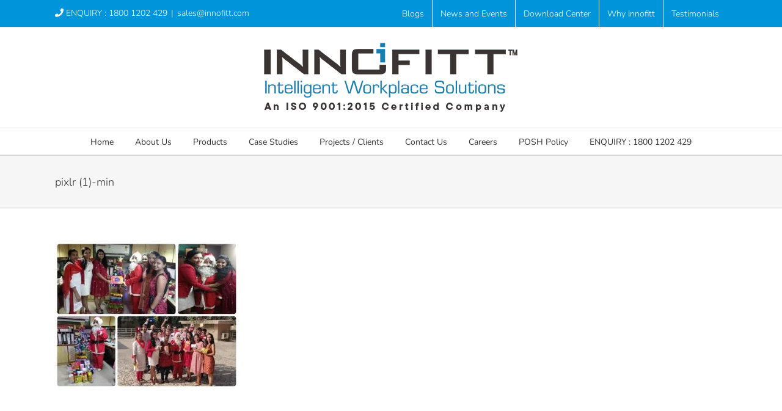

--- FILE ---
content_type: text/css
request_url: https://cdn-ildoajf.nitrocdn.com/dWfTMovYWBAUmxBiwnaCZGpQvHlxUtwW/assets/static/optimized/rev-3bf1e4c/innofitt.com/externalFontFace/nitro-min-noimport-c17c8c5db675261459098abf09517d1c-stylesheet.css
body_size: 5280
content:
@font-face{font-family:"dearflip";src:url("[data-uri]") format("truetype");font-weight:normal;font-style:normal;font-display:swap}@font-face{font-family:"Montserrat";font-style:normal;font-weight:100;src:url("https://fonts.gstatic.com/s/montserrat/v31/JTUHjIg1_i6t8kCHKm4532VJOt5-QNFgpCtr6Xw0aXp-obK4ALg.woff2") format("woff2");unicode-range:U+0460-052F,U+1C80-1C8A,U+20B4,U+2DE0-2DFF,U+A640-A69F,U+FE2E-FE2F;font-display:swap}@font-face{font-family:"Montserrat";font-style:normal;font-weight:100;src:url("https://fonts.gstatic.com/s/montserrat/v31/JTUHjIg1_i6t8kCHKm4532VJOt5-QNFgpCtr6Xw9aXp-obK4ALg.woff2") format("woff2");unicode-range:U+0301,U+0400-045F,U+0490-0491,U+04B0-04B1,U+2116;font-display:swap}@font-face{font-family:"Montserrat";font-style:normal;font-weight:100;src:url("https://fonts.gstatic.com/s/montserrat/v31/JTUHjIg1_i6t8kCHKm4532VJOt5-QNFgpCtr6Xw2aXp-obK4ALg.woff2") format("woff2");unicode-range:U+0102-0103,U+0110-0111,U+0128-0129,U+0168-0169,U+01A0-01A1,U+01AF-01B0,U+0300-0301,U+0303-0304,U+0308-0309,U+0323,U+0329,U+1EA0-1EF9,U+20AB;font-display:swap}@font-face{font-family:"Montserrat";font-style:normal;font-weight:100;src:url("https://fonts.gstatic.com/s/montserrat/v31/JTUHjIg1_i6t8kCHKm4532VJOt5-QNFgpCtr6Xw3aXp-obK4ALg.woff2") format("woff2");unicode-range:U+0100-02BA,U+02BD-02C5,U+02C7-02CC,U+02CE-02D7,U+02DD-02FF,U+0304,U+0308,U+0329,U+1D00-1DBF,U+1E00-1E9F,U+1EF2-1EFF,U+2020,U+20A0-20AB,U+20AD-20C0,U+2113,U+2C60-2C7F,U+A720-A7FF;font-display:swap}@font-face{font-family:"Montserrat";font-style:normal;font-weight:100;src:url("https://fonts.gstatic.com/s/montserrat/v31/JTUHjIg1_i6t8kCHKm4532VJOt5-QNFgpCtr6Xw5aXp-obK4.woff2") format("woff2");unicode-range:U+0000-00FF,U+0131,U+0152-0153,U+02BB-02BC,U+02C6,U+02DA,U+02DC,U+0304,U+0308,U+0329,U+2000-206F,U+20AC,U+2122,U+2191,U+2193,U+2212,U+2215,U+FEFF,U+FFFD;font-display:swap}@font-face{font-family:star;src:url("https://innofitt.com/wp-content/uploads/fonts/star.eot");src:url("https://innofitt.com/wp-content/uploads/fonts/star.ttf") format("truetype");font-weight:400;font-style:normal;font-display:swap}@font-face{font-family:WooCommerce;src:url("https://innofitt.com/wp-content/uploads/fonts/WooCommerce.eot");src:url("https://innofitt.com/wp-content/uploads/fonts/WooCommerce.ttf") format("truetype");font-weight:400;font-style:normal;font-display:swap}@font-face{font-family:"Nunito";font-style:italic;font-weight:300;src:url("https://fonts.gstatic.com/s/nunito/v32/XRXX3I6Li01BKofIMNaORs71cA.woff2") format("woff2");unicode-range:U+0460-052F,U+1C80-1C8A,U+20B4,U+2DE0-2DFF,U+A640-A69F,U+FE2E-FE2F;font-display:swap}@font-face{font-family:"Nunito";font-style:italic;font-weight:300;src:url("https://fonts.gstatic.com/s/nunito/v32/XRXX3I6Li01BKofIMNaHRs71cA.woff2") format("woff2");unicode-range:U+0301,U+0400-045F,U+0490-0491,U+04B0-04B1,U+2116;font-display:swap}@font-face{font-family:"Nunito";font-style:italic;font-weight:300;src:url("https://fonts.gstatic.com/s/nunito/v32/XRXX3I6Li01BKofIMNaMRs71cA.woff2") format("woff2");unicode-range:U+0102-0103,U+0110-0111,U+0128-0129,U+0168-0169,U+01A0-01A1,U+01AF-01B0,U+0300-0301,U+0303-0304,U+0308-0309,U+0323,U+0329,U+1EA0-1EF9,U+20AB;font-display:swap}@font-face{font-family:"Nunito";font-style:italic;font-weight:300;src:url("https://fonts.gstatic.com/s/nunito/v32/XRXX3I6Li01BKofIMNaNRs71cA.woff2") format("woff2");unicode-range:U+0100-02BA,U+02BD-02C5,U+02C7-02CC,U+02CE-02D7,U+02DD-02FF,U+0304,U+0308,U+0329,U+1D00-1DBF,U+1E00-1E9F,U+1EF2-1EFF,U+2020,U+20A0-20AB,U+20AD-20C0,U+2113,U+2C60-2C7F,U+A720-A7FF;font-display:swap}@font-face{font-family:"Nunito";font-style:italic;font-weight:300;src:url("https://fonts.gstatic.com/s/nunito/v32/XRXX3I6Li01BKofIMNaDRs4.woff2") format("woff2");unicode-range:U+0000-00FF,U+0131,U+0152-0153,U+02BB-02BC,U+02C6,U+02DA,U+02DC,U+0304,U+0308,U+0329,U+2000-206F,U+20AC,U+2122,U+2191,U+2193,U+2212,U+2215,U+FEFF,U+FFFD;font-display:swap}@font-face{font-family:"Nunito";font-style:italic;font-weight:400;src:url("https://fonts.gstatic.com/s/nunito/v32/XRXX3I6Li01BKofIMNaORs71cA.woff2") format("woff2");unicode-range:U+0460-052F,U+1C80-1C8A,U+20B4,U+2DE0-2DFF,U+A640-A69F,U+FE2E-FE2F;font-display:swap}@font-face{font-family:"Nunito";font-style:italic;font-weight:400;src:url("https://fonts.gstatic.com/s/nunito/v32/XRXX3I6Li01BKofIMNaHRs71cA.woff2") format("woff2");unicode-range:U+0301,U+0400-045F,U+0490-0491,U+04B0-04B1,U+2116;font-display:swap}@font-face{font-family:"Nunito";font-style:italic;font-weight:400;src:url("https://fonts.gstatic.com/s/nunito/v32/XRXX3I6Li01BKofIMNaMRs71cA.woff2") format("woff2");unicode-range:U+0102-0103,U+0110-0111,U+0128-0129,U+0168-0169,U+01A0-01A1,U+01AF-01B0,U+0300-0301,U+0303-0304,U+0308-0309,U+0323,U+0329,U+1EA0-1EF9,U+20AB;font-display:swap}@font-face{font-family:"Nunito";font-style:italic;font-weight:400;src:url("https://fonts.gstatic.com/s/nunito/v32/XRXX3I6Li01BKofIMNaNRs71cA.woff2") format("woff2");unicode-range:U+0100-02BA,U+02BD-02C5,U+02C7-02CC,U+02CE-02D7,U+02DD-02FF,U+0304,U+0308,U+0329,U+1D00-1DBF,U+1E00-1E9F,U+1EF2-1EFF,U+2020,U+20A0-20AB,U+20AD-20C0,U+2113,U+2C60-2C7F,U+A720-A7FF;font-display:swap}@font-face{font-family:"Nunito";font-style:italic;font-weight:400;src:url("https://fonts.gstatic.com/s/nunito/v32/XRXX3I6Li01BKofIMNaDRs4.woff2") format("woff2");unicode-range:U+0000-00FF,U+0131,U+0152-0153,U+02BB-02BC,U+02C6,U+02DA,U+02DC,U+0304,U+0308,U+0329,U+2000-206F,U+20AC,U+2122,U+2191,U+2193,U+2212,U+2215,U+FEFF,U+FFFD;font-display:swap}@font-face{font-family:"Nunito";font-style:normal;font-weight:300;src:url("https://fonts.gstatic.com/s/nunito/v32/XRXV3I6Li01BKofIOOaBXso.woff2") format("woff2");unicode-range:U+0460-052F,U+1C80-1C8A,U+20B4,U+2DE0-2DFF,U+A640-A69F,U+FE2E-FE2F;font-display:swap}@font-face{font-family:"Nunito";font-style:normal;font-weight:300;src:url("https://fonts.gstatic.com/s/nunito/v32/XRXV3I6Li01BKofIMeaBXso.woff2") format("woff2");unicode-range:U+0301,U+0400-045F,U+0490-0491,U+04B0-04B1,U+2116;font-display:swap}@font-face{font-family:"Nunito";font-style:normal;font-weight:300;src:url("https://fonts.gstatic.com/s/nunito/v32/XRXV3I6Li01BKofIOuaBXso.woff2") format("woff2");unicode-range:U+0102-0103,U+0110-0111,U+0128-0129,U+0168-0169,U+01A0-01A1,U+01AF-01B0,U+0300-0301,U+0303-0304,U+0308-0309,U+0323,U+0329,U+1EA0-1EF9,U+20AB;font-display:swap}@font-face{font-family:"Nunito";font-style:normal;font-weight:300;src:url("https://fonts.gstatic.com/s/nunito/v32/XRXV3I6Li01BKofIO-aBXso.woff2") format("woff2");unicode-range:U+0100-02BA,U+02BD-02C5,U+02C7-02CC,U+02CE-02D7,U+02DD-02FF,U+0304,U+0308,U+0329,U+1D00-1DBF,U+1E00-1E9F,U+1EF2-1EFF,U+2020,U+20A0-20AB,U+20AD-20C0,U+2113,U+2C60-2C7F,U+A720-A7FF;font-display:swap}@font-face{font-family:"Nunito";font-style:normal;font-weight:300;src:url("https://fonts.gstatic.com/s/nunito/v32/XRXV3I6Li01BKofINeaB.woff2") format("woff2");unicode-range:U+0000-00FF,U+0131,U+0152-0153,U+02BB-02BC,U+02C6,U+02DA,U+02DC,U+0304,U+0308,U+0329,U+2000-206F,U+20AC,U+2122,U+2191,U+2193,U+2212,U+2215,U+FEFF,U+FFFD;font-display:swap}@font-face{font-family:"Nunito";font-style:normal;font-weight:400;src:url("https://fonts.gstatic.com/s/nunito/v32/XRXV3I6Li01BKofIOOaBXso.woff2") format("woff2");unicode-range:U+0460-052F,U+1C80-1C8A,U+20B4,U+2DE0-2DFF,U+A640-A69F,U+FE2E-FE2F;font-display:swap}@font-face{font-family:"Nunito";font-style:normal;font-weight:400;src:url("https://fonts.gstatic.com/s/nunito/v32/XRXV3I6Li01BKofIMeaBXso.woff2") format("woff2");unicode-range:U+0301,U+0400-045F,U+0490-0491,U+04B0-04B1,U+2116;font-display:swap}@font-face{font-family:"Nunito";font-style:normal;font-weight:400;src:url("https://fonts.gstatic.com/s/nunito/v32/XRXV3I6Li01BKofIOuaBXso.woff2") format("woff2");unicode-range:U+0102-0103,U+0110-0111,U+0128-0129,U+0168-0169,U+01A0-01A1,U+01AF-01B0,U+0300-0301,U+0303-0304,U+0308-0309,U+0323,U+0329,U+1EA0-1EF9,U+20AB;font-display:swap}@font-face{font-family:"Nunito";font-style:normal;font-weight:400;src:url("https://fonts.gstatic.com/s/nunito/v32/XRXV3I6Li01BKofIO-aBXso.woff2") format("woff2");unicode-range:U+0100-02BA,U+02BD-02C5,U+02C7-02CC,U+02CE-02D7,U+02DD-02FF,U+0304,U+0308,U+0329,U+1D00-1DBF,U+1E00-1E9F,U+1EF2-1EFF,U+2020,U+20A0-20AB,U+20AD-20C0,U+2113,U+2C60-2C7F,U+A720-A7FF;font-display:swap}@font-face{font-family:"Nunito";font-style:normal;font-weight:400;src:url("https://fonts.gstatic.com/s/nunito/v32/XRXV3I6Li01BKofINeaB.woff2") format("woff2");unicode-range:U+0000-00FF,U+0131,U+0152-0153,U+02BB-02BC,U+02C6,U+02DA,U+02DC,U+0304,U+0308,U+0329,U+2000-206F,U+20AC,U+2122,U+2191,U+2193,U+2212,U+2215,U+FEFF,U+FFFD;font-display:swap}@font-face{font-family:"PT Sans";font-style:italic;font-weight:400;src:url("https://fonts.gstatic.com/s/ptsans/v18/jizYRExUiTo99u79D0e0ysmIEDQ.woff2") format("woff2");unicode-range:U+0460-052F,U+1C80-1C8A,U+20B4,U+2DE0-2DFF,U+A640-A69F,U+FE2E-FE2F;font-display:swap}@font-face{font-family:"PT Sans";font-style:italic;font-weight:400;src:url("https://fonts.gstatic.com/s/ptsans/v18/jizYRExUiTo99u79D0e0w8mIEDQ.woff2") format("woff2");unicode-range:U+0301,U+0400-045F,U+0490-0491,U+04B0-04B1,U+2116;font-display:swap}@font-face{font-family:"PT Sans";font-style:italic;font-weight:400;src:url("https://fonts.gstatic.com/s/ptsans/v18/jizYRExUiTo99u79D0e0ycmIEDQ.woff2") format("woff2");unicode-range:U+0100-02BA,U+02BD-02C5,U+02C7-02CC,U+02CE-02D7,U+02DD-02FF,U+0304,U+0308,U+0329,U+1D00-1DBF,U+1E00-1E9F,U+1EF2-1EFF,U+2020,U+20A0-20AB,U+20AD-20C0,U+2113,U+2C60-2C7F,U+A720-A7FF;font-display:swap}@font-face{font-family:"PT Sans";font-style:italic;font-weight:400;src:url("https://fonts.gstatic.com/s/ptsans/v18/jizYRExUiTo99u79D0e0x8mI.woff2") format("woff2");unicode-range:U+0000-00FF,U+0131,U+0152-0153,U+02BB-02BC,U+02C6,U+02DA,U+02DC,U+0304,U+0308,U+0329,U+2000-206F,U+20AC,U+2122,U+2191,U+2193,U+2212,U+2215,U+FEFF,U+FFFD;font-display:swap}@font-face{font-family:"PT Sans";font-style:italic;font-weight:700;src:url("https://fonts.gstatic.com/s/ptsans/v18/jizdRExUiTo99u79D0e8fOydIhUdwzM.woff2") format("woff2");unicode-range:U+0460-052F,U+1C80-1C8A,U+20B4,U+2DE0-2DFF,U+A640-A69F,U+FE2E-FE2F;font-display:swap}@font-face{font-family:"PT Sans";font-style:italic;font-weight:700;src:url("https://fonts.gstatic.com/s/ptsans/v18/jizdRExUiTo99u79D0e8fOydKxUdwzM.woff2") format("woff2");unicode-range:U+0301,U+0400-045F,U+0490-0491,U+04B0-04B1,U+2116;font-display:swap}@font-face{font-family:"PT Sans";font-style:italic;font-weight:700;src:url("https://fonts.gstatic.com/s/ptsans/v18/jizdRExUiTo99u79D0e8fOydIRUdwzM.woff2") format("woff2");unicode-range:U+0100-02BA,U+02BD-02C5,U+02C7-02CC,U+02CE-02D7,U+02DD-02FF,U+0304,U+0308,U+0329,U+1D00-1DBF,U+1E00-1E9F,U+1EF2-1EFF,U+2020,U+20A0-20AB,U+20AD-20C0,U+2113,U+2C60-2C7F,U+A720-A7FF;font-display:swap}@font-face{font-family:"PT Sans";font-style:italic;font-weight:700;src:url("https://fonts.gstatic.com/s/ptsans/v18/jizdRExUiTo99u79D0e8fOydLxUd.woff2") format("woff2");unicode-range:U+0000-00FF,U+0131,U+0152-0153,U+02BB-02BC,U+02C6,U+02DA,U+02DC,U+0304,U+0308,U+0329,U+2000-206F,U+20AC,U+2122,U+2191,U+2193,U+2212,U+2215,U+FEFF,U+FFFD;font-display:swap}@font-face{font-family:"PT Sans";font-style:normal;font-weight:400;src:url("https://fonts.gstatic.com/s/ptsans/v18/jizaRExUiTo99u79D0-ExdGM.woff2") format("woff2");unicode-range:U+0460-052F,U+1C80-1C8A,U+20B4,U+2DE0-2DFF,U+A640-A69F,U+FE2E-FE2F;font-display:swap}@font-face{font-family:"PT Sans";font-style:normal;font-weight:400;src:url("https://fonts.gstatic.com/s/ptsans/v18/jizaRExUiTo99u79D0aExdGM.woff2") format("woff2");unicode-range:U+0301,U+0400-045F,U+0490-0491,U+04B0-04B1,U+2116;font-display:swap}@font-face{font-family:"PT Sans";font-style:normal;font-weight:400;src:url("https://fonts.gstatic.com/s/ptsans/v18/jizaRExUiTo99u79D0yExdGM.woff2") format("woff2");unicode-range:U+0100-02BA,U+02BD-02C5,U+02C7-02CC,U+02CE-02D7,U+02DD-02FF,U+0304,U+0308,U+0329,U+1D00-1DBF,U+1E00-1E9F,U+1EF2-1EFF,U+2020,U+20A0-20AB,U+20AD-20C0,U+2113,U+2C60-2C7F,U+A720-A7FF;font-display:swap}@font-face{font-family:"PT Sans";font-style:normal;font-weight:400;src:url("https://fonts.gstatic.com/s/ptsans/v18/jizaRExUiTo99u79D0KExQ.woff2") format("woff2");unicode-range:U+0000-00FF,U+0131,U+0152-0153,U+02BB-02BC,U+02C6,U+02DA,U+02DC,U+0304,U+0308,U+0329,U+2000-206F,U+20AC,U+2122,U+2191,U+2193,U+2212,U+2215,U+FEFF,U+FFFD;font-display:swap}@font-face{font-family:"PT Sans";font-style:normal;font-weight:700;src:url("https://fonts.gstatic.com/s/ptsans/v18/jizfRExUiTo99u79B_mh0OOtLQ0Z.woff2") format("woff2");unicode-range:U+0460-052F,U+1C80-1C8A,U+20B4,U+2DE0-2DFF,U+A640-A69F,U+FE2E-FE2F;font-display:swap}@font-face{font-family:"PT Sans";font-style:normal;font-weight:700;src:url("https://fonts.gstatic.com/s/ptsans/v18/jizfRExUiTo99u79B_mh0OqtLQ0Z.woff2") format("woff2");unicode-range:U+0301,U+0400-045F,U+0490-0491,U+04B0-04B1,U+2116;font-display:swap}@font-face{font-family:"PT Sans";font-style:normal;font-weight:700;src:url("https://fonts.gstatic.com/s/ptsans/v18/jizfRExUiTo99u79B_mh0OCtLQ0Z.woff2") format("woff2");unicode-range:U+0100-02BA,U+02BD-02C5,U+02C7-02CC,U+02CE-02D7,U+02DD-02FF,U+0304,U+0308,U+0329,U+1D00-1DBF,U+1E00-1E9F,U+1EF2-1EFF,U+2020,U+20A0-20AB,U+20AD-20C0,U+2113,U+2C60-2C7F,U+A720-A7FF;font-display:swap}@font-face{font-family:"PT Sans";font-style:normal;font-weight:700;src:url("https://fonts.gstatic.com/s/ptsans/v18/jizfRExUiTo99u79B_mh0O6tLQ.woff2") format("woff2");unicode-range:U+0000-00FF,U+0131,U+0152-0153,U+02BB-02BC,U+02C6,U+02DA,U+02DC,U+0304,U+0308,U+0329,U+2000-206F,U+20AC,U+2122,U+2191,U+2193,U+2212,U+2215,U+FEFF,U+FFFD;font-display:swap}@font-face{font-family:"Font Awesome 5 Brands";font-style:normal;font-weight:normal;src:url("https://cdn-ildoajf.nitrocdn.com/dWfTMovYWBAUmxBiwnaCZGpQvHlxUtwW/assets/static/source/rev-3bf1e4c/innofitt.com/wp-content/themes/Avada/includes/lib/assets/fonts/fontawesome/webfonts/fa-brands-400.eot");src:url("https://cdn-ildoajf.nitrocdn.com/dWfTMovYWBAUmxBiwnaCZGpQvHlxUtwW/assets/static/source/rev-3bf1e4c/innofitt.com/wp-content/themes/Avada/includes/lib/assets/fonts/fontawesome/webfonts/fa-brands-400.woff2") format("woff2");font-display:swap}@font-face{font-family:"revicons";src:url("https://cdn-ildoajf.nitrocdn.com/dWfTMovYWBAUmxBiwnaCZGpQvHlxUtwW/assets/static/source/rev-3bf1e4c/innofitt.com/wp-content/plugins/revslider/public/assets/fonts/revicons/daa96c25a05ee28c1a3881484e55d1dc.revicons.eot");src:url("https://cdn-ildoajf.nitrocdn.com/dWfTMovYWBAUmxBiwnaCZGpQvHlxUtwW/assets/static/source/rev-3bf1e4c/innofitt.com/wp-content/plugins/revslider/public/assets/fonts/revicons/daa96c25a05ee28c1a3881484e55d1dc.revicons.ttf") format("truetype");font-weight:normal;font-style:normal;font-display:swap}

--- FILE ---
content_type: application/javascript
request_url: https://cdn-ildoajf.nitrocdn.com/dWfTMovYWBAUmxBiwnaCZGpQvHlxUtwW/assets/static/optimized/rev-3bf1e4c/innofitt.com/wp-content/plugins/easy-utm-tracking-with-contact-form-7/js/nitro-min-49748bbcf9322771c891ee6b91edc99d.ucf7_scripts.js
body_size: 288
content:
function getQueryVariable(e){var r=window.location.search.substring(1);var t=r.split("&");for(var o=0;o<t.length;o++){var i=t[o].split("=");if(i[0]==e){return i[1]}}return false}function createCookie(e,r,t){var o="";if(t){var i=new Date;i.setTime(i.getTime()+t*24*60*60*1e3);var o="; expires="+i.toGMTString()}document.cookie=e+"="+r+o+"; path=/"}function readCookie(e){var r=e+"=";var t=document.cookie.split(";");for(var o=0;o<t.length;o++){var i=t[o];while(i.charAt(0)==" ")i=i.substring(1,i.length);if(i.indexOf(r)==0)return i.substring(r.length,i.length)}return null}function eraseCookie(e){createCookie(e,"",-1)}var c_name="_deco_utmz";if(getQueryVariable("utm_source")!=""){createCookie("_deco_utmz",getQueryVariable("utm_source")+"|"+getQueryVariable("utm_medium")+"|"+getQueryVariable("utm_term")+"|"+getQueryVariable("utm_campaign")+"|"+getQueryVariable("utm_content"),60);createCookie("_deco_utmurl",window.location.href.split("?")[0],60)}if(document.referrer.indexOf(location.protocol+"//"+location.host)===0){createCookie("_deco_utm_referrer",document.referrer,60)}

--- FILE ---
content_type: application/javascript
request_url: https://cdn-ildoajf.nitrocdn.com/dWfTMovYWBAUmxBiwnaCZGpQvHlxUtwW/assets/static/optimized/rev-3bf1e4c/innofitt.com/wp-content/plugins/popup-message-contact-form-7/js/nitro-min-9b30d9931ea7cb78e78bab30dcb3c211.popupscript.js
body_size: 391
content:
document.addEventListener("wpcf7mailsent",function(p){var e=p.detail.contactFormId;var o=p.detail.apiResponse.popup_id;if(p.detail.apiResponse.popup_background_option=="bg_color"){var a=p.detail.apiResponse.popup_background_color}if(p.detail.apiResponse.popup_background_option==="gradient_color"){var a="linear-gradient("+p.detail.apiResponse.popup_gradient_color+","+p.detail.apiResponse.popup_gradient_color1+")"}if(p.detail.apiResponse.popup_background_option==="image"){var a='  url("'+p.detail.apiResponse.popup_image_color+'")right center / cover no-repeat'}if(o!=null&&o!=""){swal({background:a,title:'<span style="color:'+p.detail.apiResponse.popup_text_color+'">'+p.detail.apiResponse.popup_message+"</span>",confirmButtonColor:p.detail.apiResponse.popup_button_background_color,confirmButtonText:'<span style="color:'+p.detail.apiResponse.popup_text_color+'">'+p.detail.apiResponse.popup_button_text+"</span>",width:p.detail.apiResponse.m_popup_width,timer:p.detail.apiResponse.m_popup_duration});jQuery(".swal2-modal").css("border-radius",p.detail.apiResponse.m_popup_radius+"px")}},false);document.addEventListener("wpcf7submit",function(p){var e=p.detail.contactFormId;var o=p.detail.apiResponse.popup_id;var a=p.detail.apiResponse.failure_popup_id;var i=p.detail.apiResponse.status;var t=p.detail.apiResponse.message;if(p.detail.apiResponse.failure_popup_background_option=="bg_color"){var r=p.detail.apiResponse.failure_popup_background_color}if(p.detail.apiResponse.failure_popup_background_option==="gradient_color"){var r="linear-gradient("+p.detail.apiResponse.failure_popup_gradient_color+","+p.detail.apiResponse.failure_popup_gradient_color1+")"}if(p.detail.apiResponse.failure_popup_background_option==="image"){var r='  url("'+p.detail.apiResponse.failure_popup_image_color+'")right center / cover no-repeat'}if(a!=null&&a!=""&&(i=="validation_failed"||i=="acceptance_missing"||i=="spam"||i=="aborted"||i=="mail_failed")){swal({background:r,title:'<span style="color:'+p.detail.apiResponse.failure_popup_text_color+'">'+t+"</span>",confirmButtonColor:p.detail.apiResponse.failure_popup_button_background_color,confirmButtonText:'<span style="color:'+p.detail.apiResponse.failure_popup_text_color+'">'+p.detail.apiResponse.failure_popup_button_text+"</span>",width:p.detail.apiResponse.failure_popup_width,timer:p.detail.apiResponse.failure_popup_duration});jQuery(".swal2-modal").css("border-radius",p.detail.apiResponse.failure_popup_radius+"px")}},false);

--- FILE ---
content_type: application/javascript
request_url: https://cdn-ildoajf.nitrocdn.com/dWfTMovYWBAUmxBiwnaCZGpQvHlxUtwW/assets/static/optimized/rev-3bf1e4c/innofitt.com/wp-content/plugins/popup-message-contact-form-7/js/nitro-min-9b30d9931ea7cb78e78bab30dcb3c211.jscolor.js
body_size: 7587
content:
"use strict";if(!window.jscolor){window.jscolor=function(){var e={register:function(){e.attachDOMReadyEvent(e.init);e.attachEvent(document,"mousedown",e.onDocumentMouseDown);e.attachEvent(document,"touchstart",e.onDocumentTouchStart);e.attachEvent(window,"resize",e.onWindowResize)},init:function(){if(e.jscolor.lookupClass){e.jscolor.installByClassName(e.jscolor.lookupClass)}},tryInstallOnElements:function(t,r){var n=new RegExp("(^|\\s)("+r+")(\\s*(\\{[^}]*\\})|\\s|$)","i");for(var i=0;i<t.length;i+=1){if(t[i].type!==undefined&&t[i].type.toLowerCase()=="color"){if(e.isColorAttrSupported){continue}}var s;if(!t[i].jscolor&&t[i].className&&(s=t[i].className.match(n))){var o=t[i];var a=null;var l=e.getDataAttr(o,"jscolor");if(l!==null){a=l}else if(s[4]){a=s[4]}var d={};if(a){try{d=new Function("return ("+a+")")()}catch(t){e.warn("Error parsing jscolor options: "+t+":\n"+a)}}o.jscolor=new e.jscolor(o,d)}}},isColorAttrSupported:function(){var e=document.createElement("input");if(e.setAttribute){e.setAttribute("type","color");if(e.type.toLowerCase()=="color"){return true}}return false}(),isCanvasSupported:function(){var e=document.createElement("canvas");return!!(e.getContext&&e.getContext("2d"))}(),fetchElement:function(e){return typeof e==="string"?document.getElementById(e):e},isElementType:function(e,t){return e.nodeName.toLowerCase()===t.toLowerCase()},getDataAttr:function(e,t){var r="data-"+t;var n=e.getAttribute(r);if(n!==null){return n}return null},attachEvent:function(e,t,r){if(e.addEventListener){e.addEventListener(t,r,false)}else if(e.attachEvent){e.attachEvent("on"+t,r)}},detachEvent:function(e,t,r){if(e.removeEventListener){e.removeEventListener(t,r,false)}else if(e.detachEvent){e.detachEvent("on"+t,r)}},_attachedGroupEvents:{},attachGroupEvent:function(t,r,n,i){if(!e._attachedGroupEvents.hasOwnProperty(t)){e._attachedGroupEvents[t]=[]}e._attachedGroupEvents[t].push([r,n,i]);e.attachEvent(r,n,i)},detachGroupEvents:function(t){if(e._attachedGroupEvents.hasOwnProperty(t)){for(var r=0;r<e._attachedGroupEvents[t].length;r+=1){var n=e._attachedGroupEvents[t][r];e.detachEvent(n[0],n[1],n[2])}delete e._attachedGroupEvents[t]}},attachDOMReadyEvent:function(e){var t=false;var r=function(){if(!t){t=true;e()}};if(document.readyState==="complete"){setTimeout(r,1);return}if(document.addEventListener){document.addEventListener("DOMContentLoaded",r,false);window.addEventListener("load",r,false)}else if(document.attachEvent){document.attachEvent("onreadystatechange",function(){if(document.readyState==="complete"){document.detachEvent("onreadystatechange",arguments.callee);r()}});window.attachEvent("onload",r);if(document.documentElement.doScroll&&window==window.top){var n=function(){if(!document.body){return}try{document.documentElement.doScroll("left");r()}catch(e){setTimeout(n,1)}};n()}}},warn:function(e){if(window.console&&window.console.warn){window.console.warn(e)}},preventDefault:function(e){if(e.preventDefault){e.preventDefault()}e.returnValue=false},captureTarget:function(t){if(t.setCapture){e._capturedTarget=t;e._capturedTarget.setCapture()}},releaseTarget:function(){if(e._capturedTarget){e._capturedTarget.releaseCapture();e._capturedTarget=null}},fireEvent:function(e,t){if(!e){return}if(document.createEvent){var r=document.createEvent("HTMLEvents");r.initEvent(t,true,true);e.dispatchEvent(r)}else if(document.createEventObject){var r=document.createEventObject();e.fireEvent("on"+t,r)}else if(e["on"+t]){e["on"+t]()}},classNameToList:function(e){return e.replace(/^\s+|\s+$/g,"").split(/\s+/)},hasClass:function(e,t){if(!t){return false}return-1!=(" "+e.className.replace(/\s+/g," ")+" ").indexOf(" "+t+" ")},setClass:function(t,r){var n=e.classNameToList(r);for(var i=0;i<n.length;i+=1){if(!e.hasClass(t,n[i])){t.className+=(t.className?" ":"")+n[i]}}},unsetClass:function(t,r){var n=e.classNameToList(r);for(var i=0;i<n.length;i+=1){var s=new RegExp("^\\s*"+n[i]+"\\s*|"+"\\s*"+n[i]+"\\s*$|"+"\\s+"+n[i]+"(\\s+)","g");t.className=t.className.replace(s,"$1")}},getStyle:function(e){return window.getComputedStyle?window.getComputedStyle(e):e.currentStyle},setStyle:function(){var e=document.createElement("div");var t=function(t){for(var r=0;r<t.length;r+=1){if(t[r]in e.style){return t[r]}}};var r={borderRadius:t(["borderRadius","MozBorderRadius","webkitBorderRadius"]),boxShadow:t(["boxShadow","MozBoxShadow","webkitBoxShadow"])};return function(e,t,n){switch(t.toLowerCase()){case"opacity":var i=Math.round(parseFloat(n)*100);e.style.opacity=n;e.style.filter="alpha(opacity="+i+")";break;default:e.style[r[t]]=n;break}}}(),setBorderRadius:function(t,r){e.setStyle(t,"borderRadius",r||"0")},setBoxShadow:function(t,r){e.setStyle(t,"boxShadow",r||"none")},getElementPos:function(t,r){var n=0,i=0;var s=t.getBoundingClientRect();n=s.left;i=s.top;if(!r){var o=e.getViewPos();n+=o[0];i+=o[1]}return[n,i]},getElementSize:function(e){return[e.offsetWidth,e.offsetHeight]},getAbsPointerPos:function(e){if(!e){e=window.event}var t=0,r=0;if(typeof e.changedTouches!=="undefined"&&e.changedTouches.length){t=e.changedTouches[0].clientX;r=e.changedTouches[0].clientY}else if(typeof e.clientX==="number"){t=e.clientX;r=e.clientY}return{x:t,y:r}},getRelPointerPos:function(e){if(!e){e=window.event}var t=e.target||e.srcElement;var r=t.getBoundingClientRect();var n=0,i=0;var s=0,o=0;if(typeof e.changedTouches!=="undefined"&&e.changedTouches.length){s=e.changedTouches[0].clientX;o=e.changedTouches[0].clientY}else if(typeof e.clientX==="number"){s=e.clientX;o=e.clientY}n=s-r.left;i=o-r.top;return{x:n,y:i}},getViewPos:function(){var e=document.documentElement;return[(window.pageXOffset||e.scrollLeft)-(e.clientLeft||0),(window.pageYOffset||e.scrollTop)-(e.clientTop||0)]},getViewSize:function(){var e=document.documentElement;return[window.innerWidth||e.clientWidth,window.innerHeight||e.clientHeight]},redrawPosition:function(){if(e.picker&&e.picker.owner){var t=e.picker.owner;var r,n;if(t.fixed){r=e.getElementPos(t.targetElement,true);n=[0,0]}else{r=e.getElementPos(t.targetElement);n=e.getViewPos()}var i=e.getElementSize(t.targetElement);var s=e.getViewSize();var o=e.getPickerOuterDims(t);var a,l,d;switch(t.position.toLowerCase()){case"left":a=1;l=0;d=-1;break;case"right":a=1;l=0;d=1;break;case"top":a=0;l=1;d=-1;break;default:a=0;l=1;d=1;break}var c=(i[l]+o[l])/2;if(!t.smartPosition){var h=[r[a],r[l]+i[l]-c+c*d]}else{var h=[-n[a]+r[a]+o[a]>s[a]?-n[a]+r[a]+i[a]/2>s[a]/2&&r[a]+i[a]-o[a]>=0?r[a]+i[a]-o[a]:r[a]:r[a],-n[l]+r[l]+i[l]+o[l]-c+c*d>s[l]?-n[l]+r[l]+i[l]/2>s[l]/2&&r[l]+i[l]-c-c*d>=0?r[l]+i[l]-c-c*d:r[l]+i[l]-c+c*d:r[l]+i[l]-c+c*d>=0?r[l]+i[l]-c+c*d:r[l]+i[l]-c-c*d]}var u=h[a];var p=h[l];var m=t.fixed?"fixed":"absolute";var v=(h[0]+o[0]>r[0]||h[0]<r[0]+i[0])&&h[1]+o[1]<r[1]+i[1];e._drawPosition(t,u,p,m,v)}},_drawPosition:function(t,r,n,i,s){var o=s?0:t.shadowBlur;e.picker.wrap.style.position=i;e.picker.wrap.style.left=r+"px";e.picker.wrap.style.top=n+"px";e.setBoxShadow(e.picker.boxS,t.shadow?new e.BoxShadow(0,o,t.shadowBlur,0,t.shadowColor):null)},getPickerDims:function(t){var r=!!e.getSliderComponent(t);var n=[2*t.insetWidth+2*t.padding+t.width+(r?2*t.insetWidth+e.getPadToSliderPadding(t)+t.sliderSize:0),2*t.insetWidth+2*t.padding+t.height+(t.closable?2*t.insetWidth+t.padding+t.buttonHeight:0)];return n},getPickerOuterDims:function(t){var r=e.getPickerDims(t);return[r[0]+2*t.borderWidth,r[1]+2*t.borderWidth]},getPadToSliderPadding:function(e){return Math.max(e.padding,1.5*(2*e.pointerBorderWidth+e.pointerThickness))},getPadYComponent:function(e){switch(e.mode.charAt(1).toLowerCase()){case"v":return"v";break}return"s"},getSliderComponent:function(e){if(e.mode.length>2){switch(e.mode.charAt(2).toLowerCase()){case"s":return"s";break;case"v":return"v";break}}return null},onDocumentMouseDown:function(t){if(!t){t=window.event}var r=t.target||t.srcElement;if(r._jscLinkedInstance){if(r._jscLinkedInstance.showOnClick){r._jscLinkedInstance.show()}}else if(r._jscControlName){e.onControlPointerStart(t,r,r._jscControlName,"mouse")}else{if(e.picker&&e.picker.owner){e.picker.owner.hide()}}},onDocumentTouchStart:function(t){if(!t){t=window.event}var r=t.target||t.srcElement;if(r._jscLinkedInstance){if(r._jscLinkedInstance.showOnClick){r._jscLinkedInstance.show()}}else if(r._jscControlName){e.onControlPointerStart(t,r,r._jscControlName,"touch")}else{if(e.picker&&e.picker.owner){e.picker.owner.hide()}}},onWindowResize:function(t){e.redrawPosition()},onParentScroll:function(t){if(e.picker&&e.picker.owner){e.picker.owner.hide()}},_pointerMoveEvent:{mouse:"mousemove",touch:"touchmove"},_pointerEndEvent:{mouse:"mouseup",touch:"touchend"},_pointerOrigin:null,_capturedTarget:null,onControlPointerStart:function(t,r,n,i){var s=r._jscInstance;e.preventDefault(t);e.captureTarget(r);var o=function(s,o){e.attachGroupEvent("drag",s,e._pointerMoveEvent[i],e.onDocumentPointerMove(t,r,n,i,o));e.attachGroupEvent("drag",s,e._pointerEndEvent[i],e.onDocumentPointerEnd(t,r,n,i))};o(document,[0,0]);if(window.parent&&window.frameElement){var a=window.frameElement.getBoundingClientRect();var l=[-a.left,-a.top];o(window.parent.window.document,l)}var d=e.getAbsPointerPos(t);var c=e.getRelPointerPos(t);e._pointerOrigin={x:d.x-c.x,y:d.y-c.y};switch(n){case"pad":switch(e.getSliderComponent(s)){case"s":if(s.hsv[1]===0){s.fromHSV(null,100,null)};break;case"v":if(s.hsv[2]===0){s.fromHSV(null,null,100)};break}e.setPad(s,t,0,0);break;case"sld":e.setSld(s,t,0);break}e.dispatchFineChange(s)},onDocumentPointerMove:function(t,r,n,i,s){return function(t){var i=r._jscInstance;switch(n){case"pad":if(!t){t=window.event}e.setPad(i,t,s[0],s[1]);e.dispatchFineChange(i);break;case"sld":if(!t){t=window.event}e.setSld(i,t,s[1]);e.dispatchFineChange(i);break}}},onDocumentPointerEnd:function(t,r,n,i){return function(t){var n=r._jscInstance;e.detachGroupEvents("drag");e.releaseTarget();e.dispatchChange(n)}},dispatchChange:function(t){if(t.valueElement){if(e.isElementType(t.valueElement,"input")){e.fireEvent(t.valueElement,"change")}}},dispatchFineChange:function(e){if(e.onFineChange){var t;if(typeof e.onFineChange==="string"){t=new Function(e.onFineChange)}else{t=e.onFineChange}t.call(e)}},setPad:function(t,r,n,i){var s=e.getAbsPointerPos(r);var o=n+s.x-e._pointerOrigin.x-t.padding-t.insetWidth;var a=i+s.y-e._pointerOrigin.y-t.padding-t.insetWidth;var l=o*(360/(t.width-1));var d=100-a*(100/(t.height-1));switch(e.getPadYComponent(t)){case"s":t.fromHSV(l,d,null,e.leaveSld);break;case"v":t.fromHSV(l,null,d,e.leaveSld);break}},setSld:function(t,r,n){var i=e.getAbsPointerPos(r);var s=n+i.y-e._pointerOrigin.y-t.padding-t.insetWidth;var o=100-s*(100/(t.height-1));switch(e.getSliderComponent(t)){case"s":t.fromHSV(null,o,null,e.leavePad);break;case"v":t.fromHSV(null,null,o,e.leavePad);break}},_vmlNS:"jsc_vml_",_vmlCSS:"jsc_vml_css_",_vmlReady:false,initVML:function(){if(!e._vmlReady){var t=document;if(!t.namespaces[e._vmlNS]){t.namespaces.add(e._vmlNS,"urn:schemas-microsoft-com:vml")}if(!t.styleSheets[e._vmlCSS]){var r=["shape","shapetype","group","background","path","formulas","handles","fill","stroke","shadow","textbox","textpath","imagedata","line","polyline","curve","rect","roundrect","oval","arc","image"];var n=t.createStyleSheet();n.owningElement.id=e._vmlCSS;for(var i=0;i<r.length;i+=1){n.addRule(e._vmlNS+"\\:"+r[i],"behavior:url(#default#VML);")}}e._vmlReady=true}},createPalette:function(){var t={elm:null,draw:null};if(e.isCanvasSupported){var r=document.createElement("canvas");var n=r.getContext("2d");var i=function(e,t,i){r.width=e;r.height=t;n.clearRect(0,0,r.width,r.height);var s=n.createLinearGradient(0,0,r.width,0);s.addColorStop(0/6,"#F00");s.addColorStop(1/6,"#FF0");s.addColorStop(2/6,"#0F0");s.addColorStop(3/6,"#0FF");s.addColorStop(4/6,"#00F");s.addColorStop(5/6,"#F0F");s.addColorStop(6/6,"#F00");n.fillStyle=s;n.fillRect(0,0,r.width,r.height);var o=n.createLinearGradient(0,0,0,r.height);switch(i.toLowerCase()){case"s":o.addColorStop(0,"rgba(255,255,255,0)");o.addColorStop(1,"rgba(255,255,255,1)");break;case"v":o.addColorStop(0,"rgba(0,0,0,0)");o.addColorStop(1,"rgba(0,0,0,1)");break}n.fillStyle=o;n.fillRect(0,0,r.width,r.height)};t.elm=r;t.draw=i}else{e.initVML();var s=document.createElement("div");s.style.position="relative";s.style.overflow="hidden";var o=document.createElement(e._vmlNS+":fill");o.type="gradient";o.method="linear";o.angle="90";o.colors="16.67% #F0F, 33.33% #00F, 50% #0FF, 66.67% #0F0, 83.33% #FF0";var a=document.createElement(e._vmlNS+":rect");a.style.position="absolute";a.style.left=-1+"px";a.style.top=-1+"px";a.stroked=false;a.appendChild(o);s.appendChild(a);var l=document.createElement(e._vmlNS+":fill");l.type="gradient";l.method="linear";l.angle="180";l.opacity="0";var d=document.createElement(e._vmlNS+":rect");d.style.position="absolute";d.style.left=-1+"px";d.style.top=-1+"px";d.stroked=false;d.appendChild(l);s.appendChild(d);var i=function(e,t,r){s.style.width=e+"px";s.style.height=t+"px";a.style.width=d.style.width=e+1+"px";a.style.height=d.style.height=t+1+"px";o.color="#F00";o.color2="#F00";switch(r.toLowerCase()){case"s":l.color=l.color2="#FFF";break;case"v":l.color=l.color2="#000";break}};t.elm=s;t.draw=i}return t},createSliderGradient:function(){var t={elm:null,draw:null};if(e.isCanvasSupported){var r=document.createElement("canvas");var n=r.getContext("2d");var i=function(e,t,i,s){r.width=e;r.height=t;n.clearRect(0,0,r.width,r.height);var o=n.createLinearGradient(0,0,0,r.height);o.addColorStop(0,i);o.addColorStop(1,s);n.fillStyle=o;n.fillRect(0,0,r.width,r.height)};t.elm=r;t.draw=i}else{e.initVML();var s=document.createElement("div");s.style.position="relative";s.style.overflow="hidden";var o=document.createElement(e._vmlNS+":fill");o.type="gradient";o.method="linear";o.angle="180";var a=document.createElement(e._vmlNS+":rect");a.style.position="absolute";a.style.left=-1+"px";a.style.top=-1+"px";a.stroked=false;a.appendChild(o);s.appendChild(a);var i=function(e,t,r,n){s.style.width=e+"px";s.style.height=t+"px";a.style.width=e+1+"px";a.style.height=t+1+"px";o.color=r;o.color2=n};t.elm=s;t.draw=i}return t},leaveValue:1<<0,leaveStyle:1<<1,leavePad:1<<2,leaveSld:1<<3,BoxShadow:function(){var e=function(e,t,r,n,i,s){this.hShadow=e;this.vShadow=t;this.blur=r;this.spread=n;this.color=i;this.inset=!!s};e.prototype.toString=function(){var e=[Math.round(this.hShadow)+"px",Math.round(this.vShadow)+"px",Math.round(this.blur)+"px",Math.round(this.spread)+"px",this.color];if(this.inset){e.push("inset")}return e.join(" ")};return e}(),jscolor:function(t,r){this.value=null;this.valueElement=t;this.styleElement=t;this.required=true;this.refine=true;this.hash=false;this.uppercase=true;this.onFineChange=null;this.activeClass="jscolor-active";this.overwriteImportant=false;this.minS=0;this.maxS=100;this.minV=0;this.maxV=100;this.hsv=[0,0,100];this.rgb=[255,255,255];this.width=181;this.height=101;this.showOnClick=true;this.mode="HSV";this.position="bottom";this.smartPosition=true;this.sliderSize=16;this.crossSize=8;this.closable=false;this.closeText="Close";this.buttonColor="#000000";this.buttonHeight=18;this.padding=12;this.backgroundColor="#FFFFFF";this.borderWidth=1;this.borderColor="#BBBBBB";this.borderRadius=8;this.insetWidth=1;this.insetColor="#BBBBBB";this.shadow=true;this.shadowBlur=15;this.shadowColor="rgba(0,0,0,0.2)";this.pointerColor="#4C4C4C";this.pointerBorderColor="#FFFFFF";this.pointerBorderWidth=1;this.pointerThickness=2;this.zIndex=1e3;this.container=null;for(var n in r){if(r.hasOwnProperty(n)){this[n]=r[n]}}this.hide=function(){if(c()){o()}};this.show=function(){a()};this.redraw=function(){if(c()){a()}};this.importColor=function(){if(!this.valueElement){this.exportColor()}else{if(e.isElementType(this.valueElement,"input")){if(!this.refine){if(!this.fromString(this.valueElement.value,e.leaveValue)){if(this.styleElement){this.styleElement.style.backgroundImage=this.styleElement._jscOrigStyle.backgroundImage;this.styleElement.style.backgroundColor=this.styleElement._jscOrigStyle.backgroundColor;this.styleElement.style.color=this.styleElement._jscOrigStyle.color}this.exportColor(e.leaveValue|e.leaveStyle)}}else if(!this.required&&/^\s*$/.test(this.valueElement.value)){this.valueElement.value="";if(this.styleElement){this.styleElement.style.backgroundImage=this.styleElement._jscOrigStyle.backgroundImage;this.styleElement.style.backgroundColor=this.styleElement._jscOrigStyle.backgroundColor;this.styleElement.style.color=this.styleElement._jscOrigStyle.color}this.exportColor(e.leaveValue|e.leaveStyle)}else if(this.fromString(this.valueElement.value)){}else{this.exportColor()}}else{this.exportColor()}}};this.exportColor=function(t){if(!(t&e.leaveValue)&&this.valueElement){var r=this.toString();if(this.uppercase){r=r.toUpperCase()}if(this.hash){r="#"+r}if(e.isElementType(this.valueElement,"input")){this.valueElement.value=r}else{this.valueElement.innerHTML=r}}if(!(t&e.leaveStyle)){if(this.styleElement){var n="#"+this.toString();var i=this.isLight()?"#000":"#FFF";this.styleElement.style.backgroundImage="none";this.styleElement.style.backgroundColor=n;this.styleElement.style.color=i;if(this.overwriteImportant){this.styleElement.setAttribute("style","background: "+n+" !important; "+"color: "+i+" !important;")}}}if(!(t&e.leavePad)&&c()){l()}if(!(t&e.leaveSld)&&c()){d()}};this.fromHSV=function(e,t,r,n){if(e!==null){if(isNaN(e)){return false}e=Math.max(0,Math.min(360,e))}if(t!==null){if(isNaN(t)){return false}t=Math.max(0,Math.min(100,this.maxS,t),this.minS)}if(r!==null){if(isNaN(r)){return false}r=Math.max(0,Math.min(100,this.maxV,r),this.minV)}this.rgb=s(e===null?this.hsv[0]:this.hsv[0]=e,t===null?this.hsv[1]:this.hsv[1]=t,r===null?this.hsv[2]:this.hsv[2]=r);this.exportColor(n)};this.fromRGB=function(e,t,r,n){if(e!==null){if(isNaN(e)){return false}e=Math.max(0,Math.min(255,e))}if(t!==null){if(isNaN(t)){return false}t=Math.max(0,Math.min(255,t))}if(r!==null){if(isNaN(r)){return false}r=Math.max(0,Math.min(255,r))}var o=i(e===null?this.rgb[0]:e,t===null?this.rgb[1]:t,r===null?this.rgb[2]:r);if(o[0]!==null){this.hsv[0]=Math.max(0,Math.min(360,o[0]))}if(o[2]!==0){this.hsv[1]=o[1]===null?null:Math.max(0,this.minS,Math.min(100,this.maxS,o[1]))}this.hsv[2]=o[2]===null?null:Math.max(0,this.minV,Math.min(100,this.maxV,o[2]));var a=s(this.hsv[0],this.hsv[1],this.hsv[2]);this.rgb[0]=a[0];this.rgb[1]=a[1];this.rgb[2]=a[2];this.exportColor(n)};this.fromString=function(e,t){var r;if(r=e.match(/^\W*([0-9A-F]{3}([0-9A-F]{3})?)\W*$/i)){if(r[1].length===6){this.fromRGB(parseInt(r[1].substr(0,2),16),parseInt(r[1].substr(2,2),16),parseInt(r[1].substr(4,2),16),t)}else{this.fromRGB(parseInt(r[1].charAt(0)+r[1].charAt(0),16),parseInt(r[1].charAt(1)+r[1].charAt(1),16),parseInt(r[1].charAt(2)+r[1].charAt(2),16),t)}return true}else if(r=e.match(/^\W*rgba?\(([^)]*)\)\W*$/i)){var n=r[1].split(",");var i=/^\s*(\d*)(\.\d+)?\s*$/;var s,o,a;if(n.length>=3&&(s=n[0].match(i))&&(o=n[1].match(i))&&(a=n[2].match(i))){var l=parseFloat((s[1]||"0")+(s[2]||""));var d=parseFloat((o[1]||"0")+(o[2]||""));var c=parseFloat((a[1]||"0")+(a[2]||""));this.fromRGB(l,d,c,t);return true}}return false};this.toString=function(){return(256|Math.round(this.rgb[0])).toString(16).substr(1)+(256|Math.round(this.rgb[1])).toString(16).substr(1)+(256|Math.round(this.rgb[2])).toString(16).substr(1)};this.toHEXString=function(){return"#"+this.toString().toUpperCase()};this.toRGBString=function(){return"rgb("+Math.round(this.rgb[0])+","+Math.round(this.rgb[1])+","+Math.round(this.rgb[2])+")"};this.isLight=function(){return .213*this.rgb[0]+.715*this.rgb[1]+.072*this.rgb[2]>255/2};this._processParentElementsInDOM=function(){if(this._linkedElementsProcessed){return}this._linkedElementsProcessed=true;var t=this.targetElement;do{var r=e.getStyle(t);if(r&&r.position.toLowerCase()==="fixed"){this.fixed=true}if(t!==this.targetElement){if(!t._jscEventsAttached){e.attachEvent(t,"scroll",e.onParentScroll);t._jscEventsAttached=true}}}while((t=t.parentNode)&&!e.isElementType(t,"body"))};function i(e,t,r){e/=255;t/=255;r/=255;var n=Math.min(Math.min(e,t),r);var i=Math.max(Math.max(e,t),r);var s=i-n;if(s===0){return[null,0,100*i]}var o=e===n?3+(r-t)/s:t===n?5+(e-r)/s:1+(t-e)/s;return[60*(o===6?0:o),100*(s/i),100*i]}function s(e,t,r){var n=255*(r/100);if(e===null){return[n,n,n]}e/=60;t/=100;var i=Math.floor(e);var s=i%2?e-i:1-(e-i);var o=n*(1-t);var a=n*(1-t*s);switch(i){case 6:case 0:return[n,a,o];case 1:return[a,n,o];case 2:return[o,n,a];case 3:return[o,a,n];case 4:return[a,o,n];case 5:return[n,o,a]}}function o(){e.unsetClass(m.targetElement,m.activeClass);e.picker.wrap.parentNode.removeChild(e.picker.wrap);delete e.picker.owner}function a(){m._processParentElementsInDOM();if(!e.picker){e.picker={owner:null,wrap:document.createElement("div"),box:document.createElement("div"),boxS:document.createElement("div"),boxB:document.createElement("div"),pad:document.createElement("div"),padB:document.createElement("div"),padM:document.createElement("div"),padPal:e.createPalette(),cross:document.createElement("div"),crossBY:document.createElement("div"),crossBX:document.createElement("div"),crossLY:document.createElement("div"),crossLX:document.createElement("div"),sld:document.createElement("div"),sldB:document.createElement("div"),sldM:document.createElement("div"),sldGrad:e.createSliderGradient(),sldPtrS:document.createElement("div"),sldPtrIB:document.createElement("div"),sldPtrMB:document.createElement("div"),sldPtrOB:document.createElement("div"),btn:document.createElement("div"),btnT:document.createElement("span")};e.picker.pad.appendChild(e.picker.padPal.elm);e.picker.padB.appendChild(e.picker.pad);e.picker.cross.appendChild(e.picker.crossBY);e.picker.cross.appendChild(e.picker.crossBX);e.picker.cross.appendChild(e.picker.crossLY);e.picker.cross.appendChild(e.picker.crossLX);e.picker.padB.appendChild(e.picker.cross);e.picker.box.appendChild(e.picker.padB);e.picker.box.appendChild(e.picker.padM);e.picker.sld.appendChild(e.picker.sldGrad.elm);e.picker.sldB.appendChild(e.picker.sld);e.picker.sldB.appendChild(e.picker.sldPtrOB);e.picker.sldPtrOB.appendChild(e.picker.sldPtrMB);e.picker.sldPtrMB.appendChild(e.picker.sldPtrIB);e.picker.sldPtrIB.appendChild(e.picker.sldPtrS);e.picker.box.appendChild(e.picker.sldB);e.picker.box.appendChild(e.picker.sldM);e.picker.btn.appendChild(e.picker.btnT);e.picker.box.appendChild(e.picker.btn);e.picker.boxB.appendChild(e.picker.box);e.picker.wrap.appendChild(e.picker.boxS);e.picker.wrap.appendChild(e.picker.boxB)}var t=e.picker;var r=!!e.getSliderComponent(m);var n=e.getPickerDims(m);var i=2*m.pointerBorderWidth+m.pointerThickness+2*m.crossSize;var s=e.getPadToSliderPadding(m);var o=Math.min(m.borderRadius,Math.round(m.padding*Math.PI));var a="crosshair";t.wrap.style.clear="both";t.wrap.style.width=n[0]+2*m.borderWidth+"px";t.wrap.style.height=n[1]+2*m.borderWidth+"px";t.wrap.style.zIndex=m.zIndex;t.box.style.width=n[0]+"px";t.box.style.height=n[1]+"px";t.boxS.style.position="absolute";t.boxS.style.left="0";t.boxS.style.top="0";t.boxS.style.width="100%";t.boxS.style.height="100%";e.setBorderRadius(t.boxS,o+"px");t.boxB.style.position="relative";t.boxB.style.border=m.borderWidth+"px solid";t.boxB.style.borderColor=m.borderColor;t.boxB.style.background=m.backgroundColor;e.setBorderRadius(t.boxB,o+"px");t.padM.style.background=t.sldM.style.background="#FFF";e.setStyle(t.padM,"opacity","0");e.setStyle(t.sldM,"opacity","0");t.pad.style.position="relative";t.pad.style.width=m.width+"px";t.pad.style.height=m.height+"px";t.padPal.draw(m.width,m.height,e.getPadYComponent(m));t.padB.style.position="absolute";t.padB.style.left=m.padding+"px";t.padB.style.top=m.padding+"px";t.padB.style.border=m.insetWidth+"px solid";t.padB.style.borderColor=m.insetColor;t.padM._jscInstance=m;t.padM._jscControlName="pad";t.padM.style.position="absolute";t.padM.style.left="0";t.padM.style.top="0";t.padM.style.width=m.padding+2*m.insetWidth+m.width+s/2+"px";t.padM.style.height=n[1]+"px";t.padM.style.cursor=a;t.cross.style.position="absolute";t.cross.style.left=t.cross.style.top="0";t.cross.style.width=t.cross.style.height=i+"px";t.crossBY.style.position=t.crossBX.style.position="absolute";t.crossBY.style.background=t.crossBX.style.background=m.pointerBorderColor;t.crossBY.style.width=t.crossBX.style.height=2*m.pointerBorderWidth+m.pointerThickness+"px";t.crossBY.style.height=t.crossBX.style.width=i+"px";t.crossBY.style.left=t.crossBX.style.top=Math.floor(i/2)-Math.floor(m.pointerThickness/2)-m.pointerBorderWidth+"px";t.crossBY.style.top=t.crossBX.style.left="0";t.crossLY.style.position=t.crossLX.style.position="absolute";t.crossLY.style.background=t.crossLX.style.background=m.pointerColor;t.crossLY.style.height=t.crossLX.style.width=i-2*m.pointerBorderWidth+"px";t.crossLY.style.width=t.crossLX.style.height=m.pointerThickness+"px";t.crossLY.style.left=t.crossLX.style.top=Math.floor(i/2)-Math.floor(m.pointerThickness/2)+"px";t.crossLY.style.top=t.crossLX.style.left=m.pointerBorderWidth+"px";t.sld.style.overflow="hidden";t.sld.style.width=m.sliderSize+"px";t.sld.style.height=m.height+"px";t.sldGrad.draw(m.sliderSize,m.height,"#000","#000");t.sldB.style.display=r?"block":"none";t.sldB.style.position="absolute";t.sldB.style.right=m.padding+"px";t.sldB.style.top=m.padding+"px";t.sldB.style.border=m.insetWidth+"px solid";t.sldB.style.borderColor=m.insetColor;t.sldM._jscInstance=m;t.sldM._jscControlName="sld";t.sldM.style.display=r?"block":"none";t.sldM.style.position="absolute";t.sldM.style.right="0";t.sldM.style.top="0";t.sldM.style.width=m.sliderSize+s/2+m.padding+2*m.insetWidth+"px";t.sldM.style.height=n[1]+"px";t.sldM.style.cursor="default";t.sldPtrIB.style.border=t.sldPtrOB.style.border=m.pointerBorderWidth+"px solid "+m.pointerBorderColor;t.sldPtrOB.style.position="absolute";t.sldPtrOB.style.left=-(2*m.pointerBorderWidth+m.pointerThickness)+"px";t.sldPtrOB.style.top="0";t.sldPtrMB.style.border=m.pointerThickness+"px solid "+m.pointerColor;t.sldPtrS.style.width=m.sliderSize+"px";t.sldPtrS.style.height=f+"px";function c(){var e=m.insetColor.split(/\s+/);var r=e.length<2?e[0]:e[1]+" "+e[0]+" "+e[0]+" "+e[1];t.btn.style.borderColor=r}t.btn.style.display=m.closable?"block":"none";t.btn.style.position="absolute";t.btn.style.left=m.padding+"px";t.btn.style.bottom=m.padding+"px";t.btn.style.padding="0 15px";t.btn.style.height=m.buttonHeight+"px";t.btn.style.border=m.insetWidth+"px solid";c();t.btn.style.color=m.buttonColor;t.btn.style.font="12px sans-serif";t.btn.style.textAlign="center";try{t.btn.style.cursor="pointer"}catch(e){t.btn.style.cursor="hand"}t.btn.onmousedown=function(){m.hide()};t.btnT.style.lineHeight=m.buttonHeight+"px";t.btnT.innerHTML="";t.btnT.appendChild(document.createTextNode(m.closeText));l();d();if(e.picker.owner&&e.picker.owner!==m){e.unsetClass(e.picker.owner.targetElement,m.activeClass)}e.picker.owner=m;if(e.isElementType(v,"body")){e.redrawPosition()}else{e._drawPosition(m,0,0,"relative",false)}if(t.wrap.parentNode!=v){v.appendChild(t.wrap)}e.setClass(m.targetElement,m.activeClass)}function l(){switch(e.getPadYComponent(m)){case"s":var t=1;break;case"v":var t=2;break}var r=Math.round(m.hsv[0]/360*(m.width-1));var n=Math.round((1-m.hsv[t]/100)*(m.height-1));var i=2*m.pointerBorderWidth+m.pointerThickness+2*m.crossSize;var o=-Math.floor(i/2);e.picker.cross.style.left=r+o+"px";e.picker.cross.style.top=n+o+"px";switch(e.getSliderComponent(m)){case"s":var a=s(m.hsv[0],100,m.hsv[2]);var l=s(m.hsv[0],0,m.hsv[2]);var d="rgb("+Math.round(a[0])+","+Math.round(a[1])+","+Math.round(a[2])+")";var c="rgb("+Math.round(l[0])+","+Math.round(l[1])+","+Math.round(l[2])+")";e.picker.sldGrad.draw(m.sliderSize,m.height,d,c);break;case"v":var h=s(m.hsv[0],m.hsv[1],100);var d="rgb("+Math.round(h[0])+","+Math.round(h[1])+","+Math.round(h[2])+")";var c="#000";e.picker.sldGrad.draw(m.sliderSize,m.height,d,c);break}}function d(){var t=e.getSliderComponent(m);if(t){switch(t){case"s":var r=1;break;case"v":var r=2;break}var n=Math.round((1-m.hsv[r]/100)*(m.height-1));e.picker.sldPtrOB.style.top=n-(2*m.pointerBorderWidth+m.pointerThickness)-Math.floor(f/2)+"px"}}function c(){return e.picker&&e.picker.owner===m}function h(){m.importColor()}if(typeof t==="string"){var u=t;var p=document.getElementById(u);if(p){this.targetElement=p}else{e.warn("Could not find target element with ID '"+u+"'")}}else if(t){this.targetElement=t}else{e.warn("Invalid target element: '"+t+"'")}if(this.targetElement._jscLinkedInstance){e.warn("Cannot link jscolor twice to the same element. Skipping.");return}this.targetElement._jscLinkedInstance=this;this.valueElement=e.fetchElement(this.valueElement);this.styleElement=e.fetchElement(this.styleElement);var m=this;var v=this.container?e.fetchElement(this.container):document.getElementsByTagName("body")[0];var f=3;if(e.isElementType(this.targetElement,"button")){if(this.targetElement.onclick){var g=this.targetElement.onclick;this.targetElement.onclick=function(e){g.call(this,e);return false}}else{this.targetElement.onclick=function(){return false}}}if(this.valueElement){if(e.isElementType(this.valueElement,"input")){var y=function(){m.fromString(m.valueElement.value,e.leaveValue);e.dispatchFineChange(m)};e.attachEvent(this.valueElement,"keyup",y);e.attachEvent(this.valueElement,"input",y);e.attachEvent(this.valueElement,"blur",h);this.valueElement.setAttribute("autocomplete","off")}}if(this.styleElement){this.styleElement._jscOrigStyle={backgroundImage:this.styleElement.style.backgroundImage,backgroundColor:this.styleElement.style.backgroundColor,color:this.styleElement.style.color}}if(this.value){this.fromString(this.value)||this.exportColor()}else{this.importColor()}}};e.jscolor.lookupClass="jscolor";e.jscolor.installByClassName=function(t){var r=document.getElementsByTagName("input");var n=document.getElementsByTagName("button");e.tryInstallOnElements(r,t);e.tryInstallOnElements(n,t)};e.register();return e.jscolor}()}